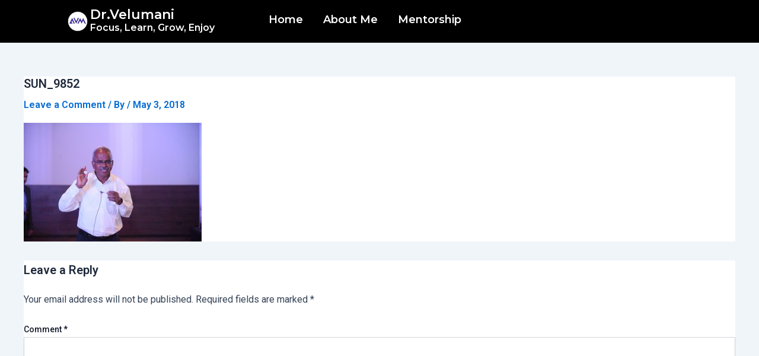

--- FILE ---
content_type: text/css
request_url: https://velumani.com/wp-content/uploads/elementor/css/post-12428.css
body_size: 1610
content:
.elementor-12428 .elementor-element.elementor-element-c866ed4{--display:flex;--flex-direction:column;--container-widget-width:100%;--container-widget-height:initial;--container-widget-flex-grow:0;--container-widget-align-self:initial;--flex-wrap-mobile:wrap;--background-transition:0.3s;--padding-top:050px;--padding-bottom:015px;--padding-left:0px;--padding-right:0px;}.elementor-12428 .elementor-element.elementor-element-c866ed4:not(.elementor-motion-effects-element-type-background), .elementor-12428 .elementor-element.elementor-element-c866ed4 > .elementor-motion-effects-container > .elementor-motion-effects-layer{background-color:#000000;}.elementor-12428 .elementor-element.elementor-element-c866ed4, .elementor-12428 .elementor-element.elementor-element-c866ed4::before{--border-transition:0.3s;}.elementor-12428 .elementor-element.elementor-element-c01f60f{--display:flex;--flex-direction:row;--container-widget-width:initial;--container-widget-height:100%;--container-widget-flex-grow:1;--container-widget-align-self:stretch;--flex-wrap-mobile:wrap;--justify-content:center;--background-transition:0.3s;}.elementor-12428 .elementor-element.elementor-element-fcf49cc{--display:flex;--justify-content:flex-start;--gap:20px 20px;--background-transition:0.3s;}.elementor-12428 .elementor-element.elementor-element-fcf49cc.e-con{--flex-grow:0;--flex-shrink:0;}.elementor-12428 .elementor-element.elementor-element-235379b{--display:flex;--flex-direction:row;--container-widget-width:calc( ( 1 - var( --container-widget-flex-grow ) ) * 100% );--container-widget-height:100%;--container-widget-flex-grow:1;--container-widget-align-self:stretch;--flex-wrap-mobile:wrap;--align-items:center;--gap:10px 10px;--background-transition:0.3s;--padding-top:0px;--padding-bottom:0px;--padding-left:0px;--padding-right:0px;}.elementor-12428 .elementor-element.elementor-element-2a0357f{width:var( --container-widget-width, 24.45% );max-width:24.45%;--container-widget-width:24.45%;--container-widget-flex-grow:0;}.elementor-12428 .elementor-element.elementor-element-2a0357f.elementor-element{--flex-grow:0;--flex-shrink:0;}.elementor-12428 .elementor-element.elementor-element-7cb6d76 .elementor-heading-title{color:#FFFFFF;font-family:"Montserrat", Sans-serif;font-size:27px;font-weight:600;line-height:20px;}.elementor-12428 .elementor-element.elementor-element-7cb6d76{width:var( --container-widget-width, 71.18% );max-width:71.18%;--container-widget-width:71.18%;--container-widget-flex-grow:0;}.elementor-12428 .elementor-element.elementor-element-7cb6d76.elementor-element{--flex-grow:0;--flex-shrink:0;}.elementor-12428 .elementor-element.elementor-element-ef6454e{--display:flex;--align-items:flex-start;--container-widget-width:calc( ( 1 - var( --container-widget-flex-grow ) ) * 100% );--background-transition:0.3s;}.elementor-12428 .elementor-element.elementor-element-ef6454e.e-con{--flex-grow:0;--flex-shrink:0;}.elementor-12428 .elementor-element.elementor-element-d18ca5a .menu-item a.hfe-menu-item{padding-left:15px;padding-right:15px;}.elementor-12428 .elementor-element.elementor-element-d18ca5a .menu-item a.hfe-sub-menu-item{padding-left:calc( 15px + 20px );padding-right:15px;}.elementor-12428 .elementor-element.elementor-element-d18ca5a .hfe-nav-menu__layout-vertical .menu-item ul ul a.hfe-sub-menu-item{padding-left:calc( 15px + 40px );padding-right:15px;}.elementor-12428 .elementor-element.elementor-element-d18ca5a .hfe-nav-menu__layout-vertical .menu-item ul ul ul a.hfe-sub-menu-item{padding-left:calc( 15px + 60px );padding-right:15px;}.elementor-12428 .elementor-element.elementor-element-d18ca5a .hfe-nav-menu__layout-vertical .menu-item ul ul ul ul a.hfe-sub-menu-item{padding-left:calc( 15px + 80px );padding-right:15px;}.elementor-12428 .elementor-element.elementor-element-d18ca5a .menu-item a.hfe-menu-item, .elementor-12428 .elementor-element.elementor-element-d18ca5a .menu-item a.hfe-sub-menu-item{padding-top:9px;padding-bottom:9px;}.elementor-12428 .elementor-element.elementor-element-d18ca5a a.hfe-menu-item, .elementor-12428 .elementor-element.elementor-element-d18ca5a a.hfe-sub-menu-item{font-family:"DM Sans", Sans-serif;font-size:19px;font-weight:600;}.elementor-12428 .elementor-element.elementor-element-d18ca5a .menu-item a.hfe-menu-item, .elementor-12428 .elementor-element.elementor-element-d18ca5a .sub-menu a.hfe-sub-menu-item{color:#FFFFFF;}.elementor-12428 .elementor-element.elementor-element-d18ca5a .menu-item a.hfe-menu-item:hover,
								.elementor-12428 .elementor-element.elementor-element-d18ca5a .sub-menu a.hfe-sub-menu-item:hover,
								.elementor-12428 .elementor-element.elementor-element-d18ca5a .menu-item.current-menu-item a.hfe-menu-item,
								.elementor-12428 .elementor-element.elementor-element-d18ca5a .menu-item a.hfe-menu-item.highlighted,
								.elementor-12428 .elementor-element.elementor-element-d18ca5a .menu-item a.hfe-menu-item:focus{color:var( --e-global-color-e9282d2 );}.elementor-12428 .elementor-element.elementor-element-d18ca5a .menu-item.current-menu-item a.hfe-menu-item,
								.elementor-12428 .elementor-element.elementor-element-d18ca5a .menu-item.current-menu-ancestor a.hfe-menu-item{color:var( --e-global-color-e9282d2 );}.elementor-12428 .elementor-element.elementor-element-d18ca5a .sub-menu a.hfe-sub-menu-item,
								.elementor-12428 .elementor-element.elementor-element-d18ca5a .elementor-menu-toggle,
								.elementor-12428 .elementor-element.elementor-element-d18ca5a nav.hfe-dropdown li a.hfe-menu-item,
								.elementor-12428 .elementor-element.elementor-element-d18ca5a nav.hfe-dropdown li a.hfe-sub-menu-item,
								.elementor-12428 .elementor-element.elementor-element-d18ca5a nav.hfe-dropdown-expandible li a.hfe-menu-item,
								.elementor-12428 .elementor-element.elementor-element-d18ca5a nav.hfe-dropdown-expandible li a.hfe-sub-menu-item{color:#FFFFFF;}.elementor-12428 .elementor-element.elementor-element-d18ca5a .sub-menu,
								.elementor-12428 .elementor-element.elementor-element-d18ca5a nav.hfe-dropdown,
								.elementor-12428 .elementor-element.elementor-element-d18ca5a nav.hfe-dropdown-expandible,
								.elementor-12428 .elementor-element.elementor-element-d18ca5a nav.hfe-dropdown .menu-item a.hfe-menu-item,
								.elementor-12428 .elementor-element.elementor-element-d18ca5a nav.hfe-dropdown .menu-item a.hfe-sub-menu-item{background-color:#000000;}.elementor-12428 .elementor-element.elementor-element-d18ca5a .sub-menu li a.hfe-sub-menu-item,
						.elementor-12428 .elementor-element.elementor-element-d18ca5a nav.hfe-dropdown li a.hfe-menu-item,
						.elementor-12428 .elementor-element.elementor-element-d18ca5a nav.hfe-dropdown-expandible li a.hfe-menu-item{padding-left:20px;padding-right:20px;}.elementor-12428 .elementor-element.elementor-element-d18ca5a nav.hfe-dropdown-expandible a.hfe-sub-menu-item,
						.elementor-12428 .elementor-element.elementor-element-d18ca5a nav.hfe-dropdown li a.hfe-sub-menu-item{padding-left:calc( 20px + 20px );padding-right:20px;}.elementor-12428 .elementor-element.elementor-element-d18ca5a .hfe-dropdown .menu-item ul ul a.hfe-sub-menu-item,
						.elementor-12428 .elementor-element.elementor-element-d18ca5a .hfe-dropdown-expandible .menu-item ul ul a.hfe-sub-menu-item{padding-left:calc( 20px + 40px );padding-right:20px;}.elementor-12428 .elementor-element.elementor-element-d18ca5a .hfe-dropdown .menu-item ul ul ul a.hfe-sub-menu-item,
						.elementor-12428 .elementor-element.elementor-element-d18ca5a .hfe-dropdown-expandible .menu-item ul ul ul a.hfe-sub-menu-item{padding-left:calc( 20px + 60px );padding-right:20px;}.elementor-12428 .elementor-element.elementor-element-d18ca5a .hfe-dropdown .menu-item ul ul ul ul a.hfe-sub-menu-item,
						.elementor-12428 .elementor-element.elementor-element-d18ca5a .hfe-dropdown-expandible .menu-item ul ul ul ul a.hfe-sub-menu-item{padding-left:calc( 20px + 80px );padding-right:20px;}.elementor-12428 .elementor-element.elementor-element-d18ca5a .sub-menu a.hfe-sub-menu-item,
						 .elementor-12428 .elementor-element.elementor-element-d18ca5a nav.hfe-dropdown li a.hfe-menu-item,
						 .elementor-12428 .elementor-element.elementor-element-d18ca5a nav.hfe-dropdown li a.hfe-sub-menu-item,
						 .elementor-12428 .elementor-element.elementor-element-d18ca5a nav.hfe-dropdown-expandible li a.hfe-menu-item,
						 .elementor-12428 .elementor-element.elementor-element-d18ca5a nav.hfe-dropdown-expandible li a.hfe-sub-menu-item{padding-top:10px;padding-bottom:10px;}.elementor-12428 .elementor-element.elementor-element-d18ca5a .sub-menu li.menu-item:not(:last-child),
						.elementor-12428 .elementor-element.elementor-element-d18ca5a nav.hfe-dropdown li.menu-item:not(:last-child),
						.elementor-12428 .elementor-element.elementor-element-d18ca5a nav.hfe-dropdown-expandible li.menu-item:not(:last-child){border-bottom-style:none;}.elementor-12428 .elementor-element.elementor-element-70489ce{--display:flex;--justify-content:flex-start;--gap:9px 9px;--background-transition:0.3s;}.elementor-12428 .elementor-element.elementor-element-e48051d{--display:flex;--flex-direction:row;--container-widget-width:initial;--container-widget-height:100%;--container-widget-flex-grow:1;--container-widget-align-self:stretch;--flex-wrap-mobile:wrap;--gap:0px 0px;--background-transition:0.3s;--padding-top:0px;--padding-bottom:0px;--padding-left:0px;--padding-right:0px;}.elementor-12428 .elementor-element.elementor-element-10a8fdd{--display:flex;--background-transition:0.3s;}.elementor-12428 .elementor-element.elementor-element-10a8fdd.e-con{--flex-grow:0;--flex-shrink:0;}.elementor-12428 .elementor-element.elementor-element-1f70efd img{width:100%;}.elementor-12428 .elementor-element.elementor-element-4904f4b{--display:flex;--justify-content:center;--background-transition:0.3s;}.elementor-12428 .elementor-element.elementor-element-3811ff9 .elementor-heading-title{color:#FFFFFF;font-family:"DM Sans", Sans-serif;font-size:20px;font-weight:600;}.elementor-12428 .elementor-element.elementor-element-c35e780{--grid-template-columns:repeat(0, auto);--icon-size:19px;--grid-column-gap:5px;--grid-row-gap:0px;}.elementor-12428 .elementor-element.elementor-element-c35e780 .elementor-widget-container{text-align:left;}.elementor-12428 .elementor-element.elementor-element-c35e780 .elementor-social-icon{background-color:#FFFFFF;}.elementor-12428 .elementor-element.elementor-element-c35e780 .elementor-social-icon i{color:#000000;}.elementor-12428 .elementor-element.elementor-element-c35e780 .elementor-social-icon svg{fill:#000000;}.elementor-12428 .elementor-element.elementor-element-c35e780 .elementor-social-icon:hover{background-color:var( --e-global-color-e9282d2 );}.elementor-12428 .elementor-element.elementor-element-c35e780 .elementor-social-icon:hover i{color:#FFFFFF;}.elementor-12428 .elementor-element.elementor-element-c35e780 .elementor-social-icon:hover svg{fill:#FFFFFF;}.elementor-12428 .elementor-element.elementor-element-443824c{--display:flex;--justify-content:flex-start;--gap:9px 9px;--background-transition:0.3s;}.elementor-12428 .elementor-element.elementor-element-0f4953a{--display:flex;--flex-direction:row;--container-widget-width:initial;--container-widget-height:100%;--container-widget-flex-grow:1;--container-widget-align-self:stretch;--flex-wrap-mobile:wrap;--gap:0px 0px;--background-transition:0.3s;--padding-top:0px;--padding-bottom:0px;--padding-left:0px;--padding-right:0px;}.elementor-12428 .elementor-element.elementor-element-269af4d{--display:flex;--background-transition:0.3s;}.elementor-12428 .elementor-element.elementor-element-269af4d.e-con{--flex-grow:0;--flex-shrink:0;}.elementor-12428 .elementor-element.elementor-element-dc2cc48{--display:flex;--justify-content:center;--background-transition:0.3s;}.elementor-12428 .elementor-element.elementor-element-a80bbd9 .elementor-heading-title{color:#FFFFFF;font-family:"DM Sans", Sans-serif;font-size:20px;font-weight:600;}.elementor-12428 .elementor-element.elementor-element-af05c9b .wpr-mailchimp-form{border-color:#E8E8E8;border-style:none;padding:0px 0px 0px 0px;border-radius:0px 0px 0px 0px;}.elementor-12428 .elementor-element.elementor-element-af05c9b .wpr-mailchimp-header{text-align:center;margin-bottom:30px;}.elementor-12428 .elementor-element.elementor-element-af05c9b .wpr-mailchimp-header i{color:#605BE5;font-size:28px;}.elementor-12428 .elementor-element.elementor-element-af05c9b .wpr-mailchimp-header svg{fill:#605BE5;width:28px;height:28px;}.elementor-12428 .elementor-element.elementor-element-af05c9b .wpr-mailchimp-header h3{color:#424242;margin-bottom:10px;}.elementor-12428 .elementor-element.elementor-element-af05c9b .wpr-mailchimp-header p{color:#606060;}.elementor-12428 .elementor-element.elementor-element-af05c9b .wpr-mailchimp-fields label{color:#818181;margin-bottom:4px;}.elementor-12428 .elementor-element.elementor-element-af05c9b .wpr-mailchimp-fields input{color:#474747;background-color:#FFFFFF;border-color:#e8e8e8;transition-duration:0.1s;height:45px;line-height:45px;border-style:solid;border-width:1px 1px 1px 1px;padding:0px 15px 0px 15px;border-radius:2px 2px 2px 2px;}.elementor-12428 .elementor-element.elementor-element-af05c9b .wpr-mailchimp-fields input::placeholder{color:#ADADAD;}.elementor-12428 .elementor-element.elementor-element-af05c9b .wpr-mailchimp-fields input:focus{color:#333333;background-color:#FFFFFF;border-color:#e8e8e8;}.elementor-12428 .elementor-element.elementor-element-af05c9b .wpr-mailchimp-fields input:focus::placeholder{color:#FFFFFF;}.elementor-12428 .elementor-element.elementor-element-af05c9b.wpr-mailchimp-layout-vr .wpr-mailchimp-email, .elementor-12428 .elementor-element.elementor-element-af05c9b.wpr-mailchimp-layout-vr .wpr-mailchimp-first-name, .elementor-12428 .elementor-element.elementor-element-af05c9b.wpr-mailchimp-layout-vr .wpr-mailchimp-last-name, .elementor-12428 .elementor-element.elementor-element-af05c9b.wpr-mailchimp-layout-vr .wpr-mailchimp-phone-number{margin-bottom:10px;}.elementor-12428 .elementor-element.elementor-element-af05c9b.wpr-mailchimp-layout-hr .wpr-mailchimp-email, .elementor-12428 .elementor-element.elementor-element-af05c9b.wpr-mailchimp-layout-hr .wpr-mailchimp-first-name, .elementor-12428 .elementor-element.elementor-element-af05c9b.wpr-mailchimp-layout-hr .wpr-mailchimp-last-name, .elementor-12428 .elementor-element.elementor-element-af05c9b.wpr-mailchimp-layout-hr .wpr-mailchimp-phone-number{margin-right:10px;}.elementor-12428 .elementor-element.elementor-element-af05c9b .wpr-mailchimp-subscribe-btn{background-color:var( --e-global-color-e9282d2 );color:#ffffff;border-color:#E6E2E2;transition-duration:0.1s;height:45px;line-height:45px;border-style:none;border-radius:2px 2px 2px 2px;}.elementor-12428 .elementor-element.elementor-element-af05c9b .wpr-mailchimp-subscribe-btn:hover{color:#FFFFFF;}.elementor-12428 .elementor-element.elementor-element-af05c9b .wpr-mailchimp-subscribe{width:130px;}.elementor-12428 .elementor-element.elementor-element-af05c9b .wpr-mailchimp-success-message{color:#333333;}.elementor-12428 .elementor-element.elementor-element-af05c9b .wpr-mailchimp-error-message{color:#FF348B;}.elementor-12428 .elementor-element.elementor-element-af05c9b .wpr-mailchimp-message{background-color:#FFFFFF;padding:0px 0px 0px 0px;margin-top:10px;}.elementor-12428 .elementor-element.elementor-element-9e98772{--grid-template-columns:repeat(0, auto);--icon-size:19px;--grid-column-gap:5px;--grid-row-gap:0px;}.elementor-12428 .elementor-element.elementor-element-9e98772 .elementor-widget-container{text-align:left;}.elementor-12428 .elementor-element.elementor-element-9e98772 .elementor-social-icon{background-color:#FFFFFF;}.elementor-12428 .elementor-element.elementor-element-9e98772 .elementor-social-icon i{color:#000000;}.elementor-12428 .elementor-element.elementor-element-9e98772 .elementor-social-icon svg{fill:#000000;}.elementor-12428 .elementor-element.elementor-element-9e98772 .elementor-social-icon:hover{background-color:var( --e-global-color-e9282d2 );}.elementor-12428 .elementor-element.elementor-element-9e98772 .elementor-social-icon:hover i{color:#FFFFFF;}.elementor-12428 .elementor-element.elementor-element-9e98772 .elementor-social-icon:hover svg{fill:#FFFFFF;}.elementor-12428 .elementor-element.elementor-element-bcf029d{text-align:center;}.elementor-12428 .elementor-element.elementor-element-bcf029d .elementor-heading-title{color:#FFFFFF;font-family:"DM Sans", Sans-serif;font-size:18px;font-weight:500;}@media(max-width:767px){.elementor-12428 .elementor-element.elementor-element-fcf49cc{--width:100%;}.elementor-12428 .elementor-element.elementor-element-269af4d{--width:20%;}.elementor-12428 .elementor-element.elementor-element-b81e7d2 img{width:70%;}.elementor-12428 .elementor-element.elementor-element-dc2cc48{--width:50%;}.elementor-12428 .elementor-element.elementor-element-a80bbd9 .elementor-heading-title{font-size:19px;}.elementor-12428 .elementor-element.elementor-element-a80bbd9 > .elementor-widget-container{margin:0px 0px 0px -16px;}.elementor-12428 .elementor-element.elementor-element-9e98772 .elementor-widget-container{text-align:center;}.elementor-12428 .elementor-element.elementor-element-bcf029d .elementor-heading-title{font-size:14px;}.elementor-12428 .elementor-element.elementor-element-bcf029d > .elementor-widget-container{margin:0px 0px 0px 10px;}}@media(min-width:768px){.elementor-12428 .elementor-element.elementor-element-fcf49cc{--width:27.327%;}.elementor-12428 .elementor-element.elementor-element-ef6454e{--width:27.115%;}.elementor-12428 .elementor-element.elementor-element-70489ce{--width:33%;}.elementor-12428 .elementor-element.elementor-element-10a8fdd{--width:15.977%;}.elementor-12428 .elementor-element.elementor-element-443824c{--width:33%;}.elementor-12428 .elementor-element.elementor-element-269af4d{--width:15.977%;}}@media(max-width:1024px) and (min-width:768px){.elementor-12428 .elementor-element.elementor-element-fcf49cc{--width:241.812px;}}